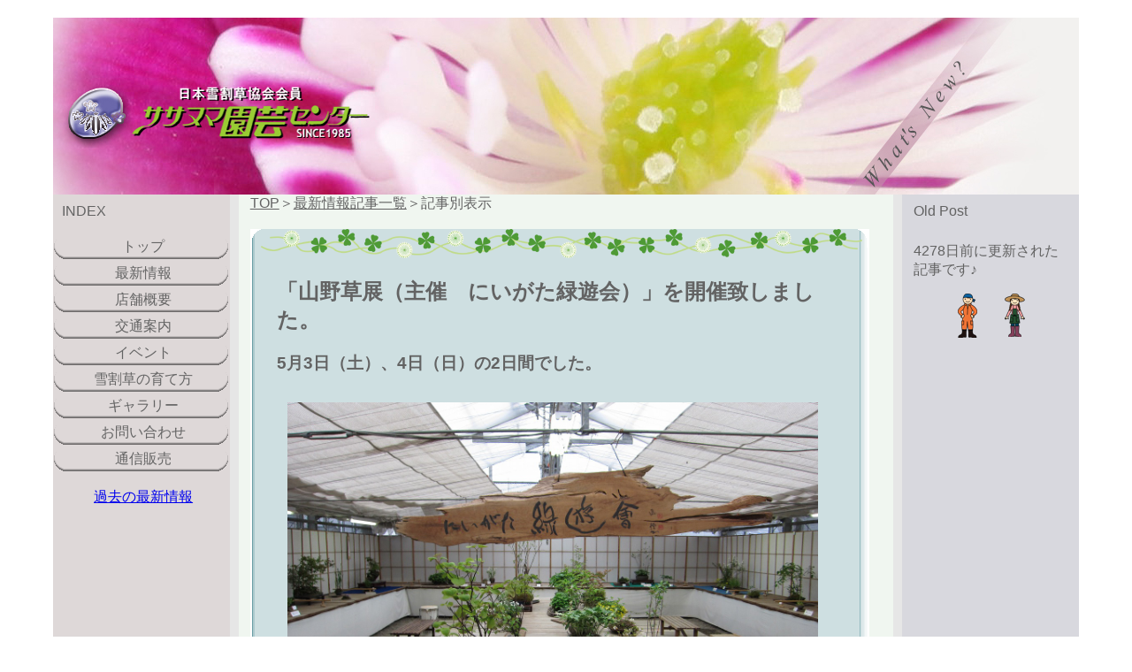

--- FILE ---
content_type: text/html
request_url: http://sasanuma-engei.com/news_kijibetu.php?log_no=229
body_size: 10075
content:


<!DOCTYPE html PUBLIC "-//W3C//DTD XHTML 1.0 Transitional//EN" "http://www.w3.org/TR/xhtml1/DTD/xhtml1-transitional.dtd">
<html xmlns="http://www.w3.org/1999/xhtml">
<html lang="ja">
<head>
<meta http-equiv="Content-Type" content="text/html; charset=euc-jp">
<meta http-equiv="Content-Style-Type" content="text/css">

<META Name="description" content="「山野草展（主催　にいがた緑遊会）」を開催致しました。についての記事です。これは2014年05月06日にササヌマ園芸センターから情報発信しました。">
<meta name="viewport" content="width=device-width,initial-scale=1.0"><link REL="stylesheet" type="text/css" HREF="mystyle2.css" media="screen"><link rel="stylesheet" media="(max-width: 600px)" href="phonestyle.css"><link REL="stylesheet" type="text/css" HREF="print.css" media="print">
<link rel="shortcut icon" href="./favicon.ico"> 


<title>「山野草展（主催　にいがた緑遊会）」を開催致しました。|雪割草・山野草・園芸資材のササヌマ園芸センター</title><script>
  (function(i,s,o,g,r,a,m){i['GoogleAnalyticsObject']=r;i[r]=i[r]||function(){
  (i[r].q=i[r].q||[]).push(arguments)},i[r].l=1*new Date();a=s.createElement(o),
  m=s.getElementsByTagName(o)[0];a.async=1;a.src=g;m.parentNode.insertBefore(a,m)
  })(window,document,'script','//www.google-analytics.com/analytics.js','ga');

  ga('create', 'UA-64451087-1', 'auto');
  ga('send', 'pageview');

</script>
</head>

<BODY>

<div id="container">

<div id="header_news">

<!--#header--></div>

<div id="contents">
	<div id="rightside">
	<p>Old Post</p>
<p>
4278日前に更新された記事です♪
</p>

<center>
<img src="./img/cara_male.png" width="50" height="50" title="男の子" />
<img src="./img/cara_female.png" width="50" height="50" title="女の子" />
</center>
	<!--#rightside--></div>

	<div id="main_area">
		<div id="main_content">

<div id="pankuzu">			<a href="index.php">TOP</a>＞<a href="news_oldpost.php">最新情報記事一覧</a>＞記事別表示
		</div>
		<div style="
		text-align: center;
		">
			<!--<h1>記事別表示</h1>-->
		</div>

<br><div id="memo"><div style="max-width: 100%;height: auto;background-image: url(memo-middle_news.png);background-repeat: repeat-y;"><div style="background-image: url(memo-bottom_news.png);background-repeat: no-repeat;background-position: bottom left;"><div style="background-image: url(memo-top_news.png);background-repeat: no-repeat;background-position: top left;padding: 35px 40px 30px 30px;"><div style="text-align: left;"><h2><a class="title" href="news_kijibetu.php?log_no=229">「山野草展（主催　にいがた緑遊会）」を開催致しました。</a></h2><h3>5月3日（土）、4日（日）の2日間でした。</h3></div><div style="float: left;border: solid 0px;margin: 12px;width: 600px;max-width:100%;height: auto;text-align: left;font-size: smaller;line-height:1.3em;"><a href="./pic_log/229-0-20140506230100.jpg" title=""><img src="./pic_log/229-0-20140506230100.jpg" width="600" height="450" style="border:none;" alt="展示場風景" title="展示場風景" /></a><h4 style="line-height:1.1em;margin: 5px;">展示場風景<br /></h4>この時期にふさわしい山野草が多数並んでおりました。</div><div style="clear: both;text-align: left;"><br></div><div style="float: left;border: solid 0px;margin: 3px;width: 150px;max-width:100%;height: auto;text-align: left;font-size: smaller;line-height:1.3em;"><a href="./pic_log/229-1-20140506224931.jpg" title=""><img src="./pic_log/229-1-20140506224931.jpg" width="150" height="113" style="border:none;" alt="展示場風景２" title="展示場風景２" /></a><h4 style="line-height:1.1em;margin: 5px;">展示場風景２<br /></h4>寄せ植え、単品飾りと様々な展示品が並んでおります。</div><div style="float: left;border: solid 0px;margin: 3px;width: 150px;max-width:100%;height: auto;text-align: left;font-size: smaller;line-height:1.3em;"><a href="./pic_log/229-2-20140506225252.jpg" title=""><img src="./pic_log/229-2-20140506225252.jpg" width="150" height="113" style="border:none;" alt="スノキ、エチゴルリソウ、イタドリ" title="スノキ、エチゴルリソウ、イタドリ" /></a><h4 style="line-height:1.1em;margin: 5px;">スノキ、エチゴルリソウ、イタドリ<br /></h4>可愛らしい色合いの花が印象的です。</div><div style="float: left;border: solid 0px;margin: 3px;width: 150px;max-width:100%;height: auto;text-align: left;font-size: smaller;line-height:1.3em;"><a href="./pic_log/229-3-20140506225253.jpg" title=""><img src="./pic_log/229-3-20140506225253.jpg" width="150" height="113" style="border:none;" alt="ガクウラジロヨウラク・ヒメウツギ・メアカキンバイ、八甲田山オダマキ、イワカガミ他" title="ガクウラジロヨウラク・ヒメウツギ・メアカキンバイ、八甲田山オダマキ、イワカガミ他" /></a><h4 style="line-height:1.1em;margin: 5px;">ガクウラジロヨウラク・ヒメウツギ・メアカキンバイ、八甲田山オダマキ、イワカガミ他<br /></h4>考えられた組み合わせの寄せ植えです。雰囲気も抜群です。</div><div style="float: left;border: solid 0px;margin: 3px;width: 150px;max-width:100%;height: auto;text-align: left;font-size: smaller;line-height:1.3em;"><a href="./pic_log/229-4-20140506225950.jpg" title=""><img src="./pic_log/229-4-20140506225950.jpg" width="150" height="113" style="border:none;" alt="赤花マンサク、コタヌキラン、マイヅルソウ" title="赤花マンサク、コタヌキラン、マイヅルソウ" /></a><h4 style="line-height:1.1em;margin: 5px;">赤花マンサク、コタヌキラン、マイヅルソウ<br /></h4>マンサクの木の形が個性的です。花色も目を引きます。</div><div style="clear: both;text-align: left;"><br></div><div style="float: left;border: solid 0px;margin: 3px;width: 150px;max-width:100%;height: auto;text-align: left;font-size: smaller;line-height:1.3em;"><a href="./pic_log/229-5-20140506225952.jpg" title=""><img src="./pic_log/229-5-20140506225952.jpg" width="150" height="113" style="border:none;" alt="ネジキ・ヒメイワカガミ、オトメギボウシ・タツナミソウ" title="ネジキ・ヒメイワカガミ、オトメギボウシ・タツナミソウ" /></a><h4 style="line-height:1.1em;margin: 5px;">ネジキ・ヒメイワカガミ、オトメギボウシ・タツナミソウ<br /></h4>春らしい組み合わせの寄せ植えです。</div><div style="float: left;border: solid 0px;margin: 3px;width: 150px;max-width:100%;height: auto;text-align: left;font-size: smaller;line-height:1.3em;"><a href="./pic_log/229-6-20140506225952.jpg" title=""><img src="./pic_log/229-6-20140506225952.jpg" width="150" height="113" style="border:none;" alt="セッコク、オウレンシダ" title="セッコク、オウレンシダ" /></a><h4 style="line-height:1.1em;margin: 5px;">セッコク、オウレンシダ<br /></h4>石に付けることで、雰囲気は格段に上がります。</div><div style="float: left;border: solid 0px;margin: 3px;width: 150px;max-width:100%;height: auto;text-align: left;font-size: smaller;line-height:1.3em;"><a href="./pic_log/229-7-20140506225952.jpg" title=""><img src="./pic_log/229-7-20140506225952.jpg" width="150" height="113" style="border:none;" alt="ユキモチソウ" title="ユキモチソウ" /></a><h4 style="line-height:1.1em;margin: 5px;">ユキモチソウ<br /></h4>この時期にみられるユキモチソウの花。とっても個性的です。</div><div style="clear: both;text-align: left;"><p>　5月らしい陽気が続いております。新潟では田植えが始まり、農家の方々があちらこちらで励んでおられる姿を目にします。田には水が張られ、見た目にも涼しく感じられます。稲が植えられると、いよいよ新潟らしい景色となって参りますね。<br />
　5月3日（土）、4日（日）の2日間、当店展示室におきまして「山野草展（主催　にいがた緑遊会）」が開催されました。<br />
　今年度最初の山野草の展示会となります。にいがた緑遊会の会員の方々が、普段より一生懸命に育てた山野草の数々を展示して下さいました。寄せ植えあり、単品飾り、席飾りありと様々な展示品が並んでおりました。また、この季節にふさわしい山野草も多数展示されていました。毎年、この展示会にて季節を感じる方々が多いようです。<br />
　ご来場くださいましたお客様、そして展示して下さいましたにいがた緑遊会の会員の方々、本当にありがとうございました。</p><br><p><small>2014年05月06日更新</small></p><br><center><a href="https://social-plugins.line.me/lineit/share?url=http://sasanuma-engei.com/news_kijibetu.php?log_no=229"><img src="http://sasanuma-engei.com/pic_netshop/share-a.png" srcset="http://sasanuma-engei.com/pic_netshop/share-a.png 1x, http://sasanuma-engei.com/pic_netshop/share-a@2x.png 2x"></a></center><br><br><center><iframe src="https://www.facebook.com/plugins/share_button.php?href=http://sasanuma-engei.com/news_kijibetu.php?log_no=229&layout=button&size=small&mobile_iframe=true&width=62&height=20&appId" width="62" height="20" style="border:none;overflow:hidden" scrolling="no" frameborder="0" allowTransparency="true" allow="encrypted-media"></iframe></center><br><br><center><a href="https://twitter.com/share?ref_src=twsrc%5Etfw" class="twitter-share-button" data-text="「山野草展（主催　にいがた緑遊会）」を開催致しました。" data-url="http://sasanuma-engei.com/news_kijibetu.php?log_no=229" data-hashtags="雪割草,山野草,園芸資材,ササヌマ園芸" data-show-count="false">Tweet</a><script async src="https://platform.twitter.com/widgets.js" charset="utf-8"></script></center><br><center><a href="news_oldpost.php?#kiji229">最新情報記事一覧へ戻る</a></center><br></div></div></div></div></div><div style="clear: both;text-align: left;"></div><br>
<br>

		<!--#main_content--></div>
		<div id="leftside">
		<p>INDEX</p>
		<div class="menu">
		<ul>
		<li><a href="index.php">トップ</a></li>
		<li><a href="news.php">最新情報</a></li>
		<li><a href="tenpo.php">店舗概要</a></li>
		<li><a href="access.php">交通案内</a></li>
		<li><a href="event.php">イベント</a></li>
		<li><a href="ikusei.php">雪割草の育て方</a></li>
		<li><a href="gallery.php">ギャラリー</a></li>
		<li><a href="mail.php">お問い合わせ</a></li>
		<li><a href="http://shop.sasanuma-engei.com/" target="_blank">通信販売</a></li>
		</ul>
		</div>
		<br>
		<center>
		<a href="news_oldpost.php">過去の最新情報</a>
		</center>

		<!--#leftside--></div>
	<!--#main_area--></div>


<!--#contents--></div>

<div id="footer">
<center><small>
日本雪割草協会会員(有)ササヌマ園芸センター<br>
Copyright (C) 2010 Sasanuma Gardening Center Corporation. All Rights Reserved. 
<br>
当サイトの写真、記事等のコンテンツ、データの無断転載、無断コピーを禁じます。
</small></center>
<!--#footer--></div>

<!--#container--></div>

</body>
</html>

--- FILE ---
content_type: text/css
request_url: http://sasanuma-engei.com/print.css
body_size: 2755
content:
@charset "euc-jp";

body {
	background: #ffffff;
	margin: 0px;
	padding: 0px;
	font-family:'ヒラギノ角ゴ Pro W3','Hiragino Kaku Gothic Pro','メイリオ',Meiryo,'ＭＳ Ｐゴシック',sans-serif;
	font-size: 100%;
	color: #000000;
}

p {
	margin: 0 0 1em;
	padding: 10px 10px 0;
}
p.caption {
	margin: 5px;
	padding: 0px;
	line-height: 1.0em;
}


#container {
	width: 1160px;
	margin: 20px auto 0;
}


#header{
	height: 200px;
	background: url(img/bg_header.jpg) repeat-y;
	display:none;
}
#header_access{
	display:none;
}
#header_event{
	display:none;
}
#header_gallery{
	display:none;
}
#header_ikusei{
	display:none;
}
#header_mail{
	display:none;
}
#header_news{
	display:none;
}
#header_shop{
	display:none;
}
#header_tenpo{
	display:none;
}


#contents{
	width: 740px;
	float: left;
}


#main_area{
	float: left;
	width: 740px;
}
#main_content{
	float: left;
	width: 740px;
}

#leftside{
	display:none;
}
#rightside{
	display:none;
}

#footer{
	float: left;
	width: 740px;
}

#pankuzu a {
}

#flash{
	display:none;
}

/* ここからナビゲーションボタンの設定 */
.menu	{width: 200px;
	text-align: center;
	overflow: hidden;}

.menu li	{margin-bottom: 0px;
	list-style-type: none;
	line-height: 0;}

.menu li a	{display: block;
	line-height: 30px;
	padding-left: 0px;
	background-image: url(img/btn/btn_all.gif);
	background-repeat: no-repeat;
	color: #636363;
	text-decoration: none;}

.menu li a:hover	{display: block;
	line-height: 30px;
	padding-left: 0px;
	background-image: url(img/btn/btn_all_over.gif);
	background-repeat: no-repeat;
	text-decoration: none;}

.menu ul	{margin: 0;
	padding: 0;}

.menu .current a	{display: block;
	line-height: 30px;
	padding-left: 0px;
	background-image: url(img/btn/btn_all_now.gif);
	background-repeat: no-repeat;
	text-decoration: none;}

.menu .current a:hover	{display: block;
	line-height: 30px;
	padding-left: 0px;
	background-image: url(img/btn/btn_all_now.gif);
	background-repeat: no-repeat;
	text-decoration: none;}

.menu .current_ikusei a	{display: block;
	line-height: 30px;
	padding-left: 0px;
	background-image: url(img/btn/btn_all_now2.gif);
	background-repeat: no-repeat;
	text-decoration: none;}

.menu .current_ikusei a:hover	{display: block;
	line-height: 30px;
	padding-left: 0px;
	background-image: url(img/btn/btn_all_now2.gif);
	background-repeat: no-repeat;
	text-decoration: none;}

.menu .subtitle a	{display: block;
	font-size: smaller;
	line-height: 30px;
	padding-left: 0px;
	background-image: url(img/btn/btn_all_now.gif);
	background-repeat: no-repeat;
	text-decoration: none;}

.menu .subtitle a:hover	{display: block;
	font-size: smaller;
	line-height: 30px;
	padding-left: 0px;
	background-image: url(img/btn/btn_all_now2.gif);
	background-repeat: no-repeat;
	text-decoration: none;}
